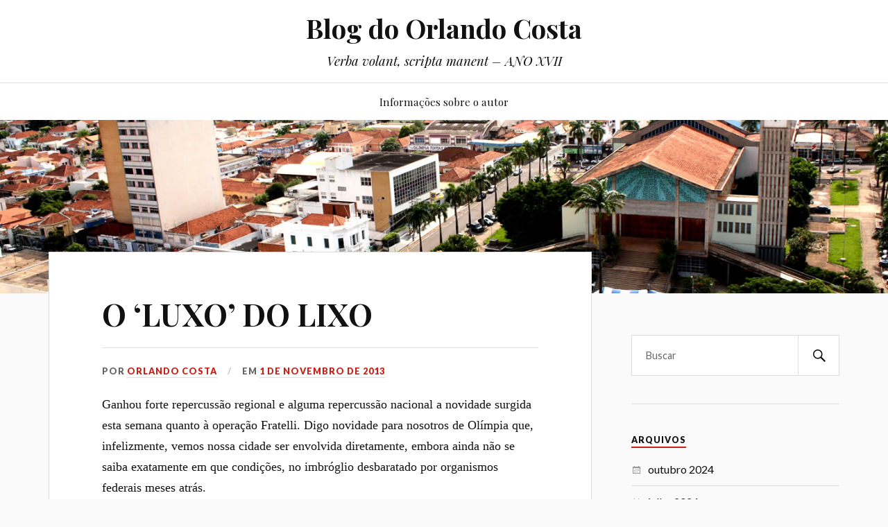

--- FILE ---
content_type: text/html; charset=UTF-8
request_url: http://www.orlandocosta.com.br/2013/11/01/o-luxo-do-lixo/
body_size: 11340
content:
<!DOCTYPE html>

<html class="no-js" lang="pt-BR" xmlns:fb="https://www.facebook.com/2008/fbml" xmlns:addthis="https://www.addthis.com/help/api-spec" >

	<head profile="http://gmpg.org/xfn/11">
		
		<meta http-equiv="Content-Type" content="text/html; charset=UTF-8" />
		<meta name="viewport" content="width=device-width, initial-scale=1.0, maximum-scale=1.0, user-scalable=no" >
		 
		<title>O &#8216;LUXO&#8217; DO LIXO &#8211; Blog do Orlando Costa</title>
<meta name='robots' content='max-image-preview:large' />
<script>document.documentElement.className = document.documentElement.className.replace("no-js","js");</script>
<link rel='dns-prefetch' href='//www.orlandocosta.com.br' />
<link rel='dns-prefetch' href='//fonts.googleapis.com' />
<link rel="alternate" type="application/rss+xml" title="Feed para Blog do Orlando Costa &raquo;" href="http://www.orlandocosta.com.br/feed/" />
<link rel="alternate" type="application/rss+xml" title="Feed de comentários para Blog do Orlando Costa &raquo;" href="http://www.orlandocosta.com.br/comments/feed/" />
<script type="text/javascript">
window._wpemojiSettings = {"baseUrl":"https:\/\/s.w.org\/images\/core\/emoji\/14.0.0\/72x72\/","ext":".png","svgUrl":"https:\/\/s.w.org\/images\/core\/emoji\/14.0.0\/svg\/","svgExt":".svg","source":{"concatemoji":"http:\/\/www.orlandocosta.com.br\/wp-includes\/js\/wp-emoji-release.min.js?ver=6.2.8"}};
/*! This file is auto-generated */
!function(e,a,t){var n,r,o,i=a.createElement("canvas"),p=i.getContext&&i.getContext("2d");function s(e,t){p.clearRect(0,0,i.width,i.height),p.fillText(e,0,0);e=i.toDataURL();return p.clearRect(0,0,i.width,i.height),p.fillText(t,0,0),e===i.toDataURL()}function c(e){var t=a.createElement("script");t.src=e,t.defer=t.type="text/javascript",a.getElementsByTagName("head")[0].appendChild(t)}for(o=Array("flag","emoji"),t.supports={everything:!0,everythingExceptFlag:!0},r=0;r<o.length;r++)t.supports[o[r]]=function(e){if(p&&p.fillText)switch(p.textBaseline="top",p.font="600 32px Arial",e){case"flag":return s("\ud83c\udff3\ufe0f\u200d\u26a7\ufe0f","\ud83c\udff3\ufe0f\u200b\u26a7\ufe0f")?!1:!s("\ud83c\uddfa\ud83c\uddf3","\ud83c\uddfa\u200b\ud83c\uddf3")&&!s("\ud83c\udff4\udb40\udc67\udb40\udc62\udb40\udc65\udb40\udc6e\udb40\udc67\udb40\udc7f","\ud83c\udff4\u200b\udb40\udc67\u200b\udb40\udc62\u200b\udb40\udc65\u200b\udb40\udc6e\u200b\udb40\udc67\u200b\udb40\udc7f");case"emoji":return!s("\ud83e\udef1\ud83c\udffb\u200d\ud83e\udef2\ud83c\udfff","\ud83e\udef1\ud83c\udffb\u200b\ud83e\udef2\ud83c\udfff")}return!1}(o[r]),t.supports.everything=t.supports.everything&&t.supports[o[r]],"flag"!==o[r]&&(t.supports.everythingExceptFlag=t.supports.everythingExceptFlag&&t.supports[o[r]]);t.supports.everythingExceptFlag=t.supports.everythingExceptFlag&&!t.supports.flag,t.DOMReady=!1,t.readyCallback=function(){t.DOMReady=!0},t.supports.everything||(n=function(){t.readyCallback()},a.addEventListener?(a.addEventListener("DOMContentLoaded",n,!1),e.addEventListener("load",n,!1)):(e.attachEvent("onload",n),a.attachEvent("onreadystatechange",function(){"complete"===a.readyState&&t.readyCallback()})),(e=t.source||{}).concatemoji?c(e.concatemoji):e.wpemoji&&e.twemoji&&(c(e.twemoji),c(e.wpemoji)))}(window,document,window._wpemojiSettings);
</script>
<style type="text/css">
img.wp-smiley,
img.emoji {
	display: inline !important;
	border: none !important;
	box-shadow: none !important;
	height: 1em !important;
	width: 1em !important;
	margin: 0 0.07em !important;
	vertical-align: -0.1em !important;
	background: none !important;
	padding: 0 !important;
}
</style>
	<link rel='stylesheet' id='wp-block-library-css' href='http://www.orlandocosta.com.br/wp-includes/css/dist/block-library/style.min.css?ver=6.2.8' type='text/css' media='all' />
<link rel='stylesheet' id='classic-theme-styles-css' href='http://www.orlandocosta.com.br/wp-includes/css/classic-themes.min.css?ver=6.2.8' type='text/css' media='all' />
<style id='global-styles-inline-css' type='text/css'>
body{--wp--preset--color--black: #000000;--wp--preset--color--cyan-bluish-gray: #abb8c3;--wp--preset--color--white: #ffffff;--wp--preset--color--pale-pink: #f78da7;--wp--preset--color--vivid-red: #cf2e2e;--wp--preset--color--luminous-vivid-orange: #ff6900;--wp--preset--color--luminous-vivid-amber: #fcb900;--wp--preset--color--light-green-cyan: #7bdcb5;--wp--preset--color--vivid-green-cyan: #00d084;--wp--preset--color--pale-cyan-blue: #8ed1fc;--wp--preset--color--vivid-cyan-blue: #0693e3;--wp--preset--color--vivid-purple: #9b51e0;--wp--preset--gradient--vivid-cyan-blue-to-vivid-purple: linear-gradient(135deg,rgba(6,147,227,1) 0%,rgb(155,81,224) 100%);--wp--preset--gradient--light-green-cyan-to-vivid-green-cyan: linear-gradient(135deg,rgb(122,220,180) 0%,rgb(0,208,130) 100%);--wp--preset--gradient--luminous-vivid-amber-to-luminous-vivid-orange: linear-gradient(135deg,rgba(252,185,0,1) 0%,rgba(255,105,0,1) 100%);--wp--preset--gradient--luminous-vivid-orange-to-vivid-red: linear-gradient(135deg,rgba(255,105,0,1) 0%,rgb(207,46,46) 100%);--wp--preset--gradient--very-light-gray-to-cyan-bluish-gray: linear-gradient(135deg,rgb(238,238,238) 0%,rgb(169,184,195) 100%);--wp--preset--gradient--cool-to-warm-spectrum: linear-gradient(135deg,rgb(74,234,220) 0%,rgb(151,120,209) 20%,rgb(207,42,186) 40%,rgb(238,44,130) 60%,rgb(251,105,98) 80%,rgb(254,248,76) 100%);--wp--preset--gradient--blush-light-purple: linear-gradient(135deg,rgb(255,206,236) 0%,rgb(152,150,240) 100%);--wp--preset--gradient--blush-bordeaux: linear-gradient(135deg,rgb(254,205,165) 0%,rgb(254,45,45) 50%,rgb(107,0,62) 100%);--wp--preset--gradient--luminous-dusk: linear-gradient(135deg,rgb(255,203,112) 0%,rgb(199,81,192) 50%,rgb(65,88,208) 100%);--wp--preset--gradient--pale-ocean: linear-gradient(135deg,rgb(255,245,203) 0%,rgb(182,227,212) 50%,rgb(51,167,181) 100%);--wp--preset--gradient--electric-grass: linear-gradient(135deg,rgb(202,248,128) 0%,rgb(113,206,126) 100%);--wp--preset--gradient--midnight: linear-gradient(135deg,rgb(2,3,129) 0%,rgb(40,116,252) 100%);--wp--preset--duotone--dark-grayscale: url('#wp-duotone-dark-grayscale');--wp--preset--duotone--grayscale: url('#wp-duotone-grayscale');--wp--preset--duotone--purple-yellow: url('#wp-duotone-purple-yellow');--wp--preset--duotone--blue-red: url('#wp-duotone-blue-red');--wp--preset--duotone--midnight: url('#wp-duotone-midnight');--wp--preset--duotone--magenta-yellow: url('#wp-duotone-magenta-yellow');--wp--preset--duotone--purple-green: url('#wp-duotone-purple-green');--wp--preset--duotone--blue-orange: url('#wp-duotone-blue-orange');--wp--preset--font-size--small: 13px;--wp--preset--font-size--medium: 20px;--wp--preset--font-size--large: 36px;--wp--preset--font-size--x-large: 42px;--wp--preset--spacing--20: 0.44rem;--wp--preset--spacing--30: 0.67rem;--wp--preset--spacing--40: 1rem;--wp--preset--spacing--50: 1.5rem;--wp--preset--spacing--60: 2.25rem;--wp--preset--spacing--70: 3.38rem;--wp--preset--spacing--80: 5.06rem;--wp--preset--shadow--natural: 6px 6px 9px rgba(0, 0, 0, 0.2);--wp--preset--shadow--deep: 12px 12px 50px rgba(0, 0, 0, 0.4);--wp--preset--shadow--sharp: 6px 6px 0px rgba(0, 0, 0, 0.2);--wp--preset--shadow--outlined: 6px 6px 0px -3px rgba(255, 255, 255, 1), 6px 6px rgba(0, 0, 0, 1);--wp--preset--shadow--crisp: 6px 6px 0px rgba(0, 0, 0, 1);}:where(.is-layout-flex){gap: 0.5em;}body .is-layout-flow > .alignleft{float: left;margin-inline-start: 0;margin-inline-end: 2em;}body .is-layout-flow > .alignright{float: right;margin-inline-start: 2em;margin-inline-end: 0;}body .is-layout-flow > .aligncenter{margin-left: auto !important;margin-right: auto !important;}body .is-layout-constrained > .alignleft{float: left;margin-inline-start: 0;margin-inline-end: 2em;}body .is-layout-constrained > .alignright{float: right;margin-inline-start: 2em;margin-inline-end: 0;}body .is-layout-constrained > .aligncenter{margin-left: auto !important;margin-right: auto !important;}body .is-layout-constrained > :where(:not(.alignleft):not(.alignright):not(.alignfull)){max-width: var(--wp--style--global--content-size);margin-left: auto !important;margin-right: auto !important;}body .is-layout-constrained > .alignwide{max-width: var(--wp--style--global--wide-size);}body .is-layout-flex{display: flex;}body .is-layout-flex{flex-wrap: wrap;align-items: center;}body .is-layout-flex > *{margin: 0;}:where(.wp-block-columns.is-layout-flex){gap: 2em;}.has-black-color{color: var(--wp--preset--color--black) !important;}.has-cyan-bluish-gray-color{color: var(--wp--preset--color--cyan-bluish-gray) !important;}.has-white-color{color: var(--wp--preset--color--white) !important;}.has-pale-pink-color{color: var(--wp--preset--color--pale-pink) !important;}.has-vivid-red-color{color: var(--wp--preset--color--vivid-red) !important;}.has-luminous-vivid-orange-color{color: var(--wp--preset--color--luminous-vivid-orange) !important;}.has-luminous-vivid-amber-color{color: var(--wp--preset--color--luminous-vivid-amber) !important;}.has-light-green-cyan-color{color: var(--wp--preset--color--light-green-cyan) !important;}.has-vivid-green-cyan-color{color: var(--wp--preset--color--vivid-green-cyan) !important;}.has-pale-cyan-blue-color{color: var(--wp--preset--color--pale-cyan-blue) !important;}.has-vivid-cyan-blue-color{color: var(--wp--preset--color--vivid-cyan-blue) !important;}.has-vivid-purple-color{color: var(--wp--preset--color--vivid-purple) !important;}.has-black-background-color{background-color: var(--wp--preset--color--black) !important;}.has-cyan-bluish-gray-background-color{background-color: var(--wp--preset--color--cyan-bluish-gray) !important;}.has-white-background-color{background-color: var(--wp--preset--color--white) !important;}.has-pale-pink-background-color{background-color: var(--wp--preset--color--pale-pink) !important;}.has-vivid-red-background-color{background-color: var(--wp--preset--color--vivid-red) !important;}.has-luminous-vivid-orange-background-color{background-color: var(--wp--preset--color--luminous-vivid-orange) !important;}.has-luminous-vivid-amber-background-color{background-color: var(--wp--preset--color--luminous-vivid-amber) !important;}.has-light-green-cyan-background-color{background-color: var(--wp--preset--color--light-green-cyan) !important;}.has-vivid-green-cyan-background-color{background-color: var(--wp--preset--color--vivid-green-cyan) !important;}.has-pale-cyan-blue-background-color{background-color: var(--wp--preset--color--pale-cyan-blue) !important;}.has-vivid-cyan-blue-background-color{background-color: var(--wp--preset--color--vivid-cyan-blue) !important;}.has-vivid-purple-background-color{background-color: var(--wp--preset--color--vivid-purple) !important;}.has-black-border-color{border-color: var(--wp--preset--color--black) !important;}.has-cyan-bluish-gray-border-color{border-color: var(--wp--preset--color--cyan-bluish-gray) !important;}.has-white-border-color{border-color: var(--wp--preset--color--white) !important;}.has-pale-pink-border-color{border-color: var(--wp--preset--color--pale-pink) !important;}.has-vivid-red-border-color{border-color: var(--wp--preset--color--vivid-red) !important;}.has-luminous-vivid-orange-border-color{border-color: var(--wp--preset--color--luminous-vivid-orange) !important;}.has-luminous-vivid-amber-border-color{border-color: var(--wp--preset--color--luminous-vivid-amber) !important;}.has-light-green-cyan-border-color{border-color: var(--wp--preset--color--light-green-cyan) !important;}.has-vivid-green-cyan-border-color{border-color: var(--wp--preset--color--vivid-green-cyan) !important;}.has-pale-cyan-blue-border-color{border-color: var(--wp--preset--color--pale-cyan-blue) !important;}.has-vivid-cyan-blue-border-color{border-color: var(--wp--preset--color--vivid-cyan-blue) !important;}.has-vivid-purple-border-color{border-color: var(--wp--preset--color--vivid-purple) !important;}.has-vivid-cyan-blue-to-vivid-purple-gradient-background{background: var(--wp--preset--gradient--vivid-cyan-blue-to-vivid-purple) !important;}.has-light-green-cyan-to-vivid-green-cyan-gradient-background{background: var(--wp--preset--gradient--light-green-cyan-to-vivid-green-cyan) !important;}.has-luminous-vivid-amber-to-luminous-vivid-orange-gradient-background{background: var(--wp--preset--gradient--luminous-vivid-amber-to-luminous-vivid-orange) !important;}.has-luminous-vivid-orange-to-vivid-red-gradient-background{background: var(--wp--preset--gradient--luminous-vivid-orange-to-vivid-red) !important;}.has-very-light-gray-to-cyan-bluish-gray-gradient-background{background: var(--wp--preset--gradient--very-light-gray-to-cyan-bluish-gray) !important;}.has-cool-to-warm-spectrum-gradient-background{background: var(--wp--preset--gradient--cool-to-warm-spectrum) !important;}.has-blush-light-purple-gradient-background{background: var(--wp--preset--gradient--blush-light-purple) !important;}.has-blush-bordeaux-gradient-background{background: var(--wp--preset--gradient--blush-bordeaux) !important;}.has-luminous-dusk-gradient-background{background: var(--wp--preset--gradient--luminous-dusk) !important;}.has-pale-ocean-gradient-background{background: var(--wp--preset--gradient--pale-ocean) !important;}.has-electric-grass-gradient-background{background: var(--wp--preset--gradient--electric-grass) !important;}.has-midnight-gradient-background{background: var(--wp--preset--gradient--midnight) !important;}.has-small-font-size{font-size: var(--wp--preset--font-size--small) !important;}.has-medium-font-size{font-size: var(--wp--preset--font-size--medium) !important;}.has-large-font-size{font-size: var(--wp--preset--font-size--large) !important;}.has-x-large-font-size{font-size: var(--wp--preset--font-size--x-large) !important;}
.wp-block-navigation a:where(:not(.wp-element-button)){color: inherit;}
:where(.wp-block-columns.is-layout-flex){gap: 2em;}
.wp-block-pullquote{font-size: 1.5em;line-height: 1.6;}
</style>
<link rel='stylesheet' id='lovecraft_googleFonts-css' href='//fonts.googleapis.com/css?family=Lato%3A400%2C700%2C900%7CPlayfair+Display%3A400%2C700%2C400italic&#038;ver=6.2.8' type='text/css' media='all' />
<link rel='stylesheet' id='lovecraft_genericons-css' href='http://www.orlandocosta.com.br/wp-content/themes/lovecraft/genericons/genericons.css?ver=6.2.8' type='text/css' media='all' />
<link rel='stylesheet' id='lovecraft_style-css' href='http://www.orlandocosta.com.br/wp-content/themes/lovecraft/style.css?ver=6.2.8' type='text/css' media='all' />
<link rel='stylesheet' id='addthis_all_pages-css' href='http://www.orlandocosta.com.br/wp-content/plugins/addthis/frontend/build/addthis_wordpress_public.min.css?ver=6.2.8' type='text/css' media='all' />
<script type='text/javascript' src='http://www.orlandocosta.com.br/wp-includes/js/jquery/jquery.min.js?ver=3.6.4' id='jquery-core-js'></script>
<script type='text/javascript' src='http://www.orlandocosta.com.br/wp-includes/js/jquery/jquery-migrate.min.js?ver=3.4.0' id='jquery-migrate-js'></script>
<link rel="https://api.w.org/" href="http://www.orlandocosta.com.br/wp-json/" /><link rel="alternate" type="application/json" href="http://www.orlandocosta.com.br/wp-json/wp/v2/posts/9461" /><link rel="EditURI" type="application/rsd+xml" title="RSD" href="http://www.orlandocosta.com.br/xmlrpc.php?rsd" />
<link rel="wlwmanifest" type="application/wlwmanifest+xml" href="http://www.orlandocosta.com.br/wp-includes/wlwmanifest.xml" />
<meta name="generator" content="WordPress 6.2.8" />
<link rel="canonical" href="http://www.orlandocosta.com.br/2013/11/01/o-luxo-do-lixo/" />
<link rel='shortlink' href='http://www.orlandocosta.com.br/?p=9461' />
<link rel="alternate" type="application/json+oembed" href="http://www.orlandocosta.com.br/wp-json/oembed/1.0/embed?url=http%3A%2F%2Fwww.orlandocosta.com.br%2F2013%2F11%2F01%2Fo-luxo-do-lixo%2F" />
<link rel="alternate" type="text/xml+oembed" href="http://www.orlandocosta.com.br/wp-json/oembed/1.0/embed?url=http%3A%2F%2Fwww.orlandocosta.com.br%2F2013%2F11%2F01%2Fo-luxo-do-lixo%2F&#038;format=xml" />

		<!-- GA Google Analytics @ https://m0n.co/ga -->
		<script>
			(function(i,s,o,g,r,a,m){i['GoogleAnalyticsObject']=r;i[r]=i[r]||function(){
			(i[r].q=i[r].q||[]).push(arguments)},i[r].l=1*new Date();a=s.createElement(o),
			m=s.getElementsByTagName(o)[0];a.async=1;a.src=g;m.parentNode.insertBefore(a,m)
			})(window,document,'script','https://www.google-analytics.com/analytics.js','ga');
			ga('create', 'UA-89530679-1', 'auto');
			ga('send', 'pageview');
		</script>

	      
	      <!-- Customizer CSS --> 
	      
	      <style type="text/css">
	           	           
	           	           
	           	           	           	           
	           	           	           	           	           	           
	           	           	           	           	           	           	           
	           	           	           	           	           
	           	           	           	           	           	           	           	           
	           				
			   	           
	           	           	           	           	           	           	           	           	           	           	           	           	           	           	           	           
	           	           
	           	           	           	           	           
				
				
	      </style> 
	      
	      <!--/Customizer CSS-->
	      
      <script data-cfasync="false" type="text/javascript">if (window.addthis_product === undefined) { window.addthis_product = "wpp"; } if (window.wp_product_version === undefined) { window.wp_product_version = "wpp-6.2.7"; } if (window.addthis_share === undefined) { window.addthis_share = {}; } if (window.addthis_config === undefined) { window.addthis_config = {"data_track_clickback":true,"ignore_server_config":true,"ui_language":"pt","ui_atversion":300}; } if (window.addthis_layers === undefined) { window.addthis_layers = {}; } if (window.addthis_layers_tools === undefined) { window.addthis_layers_tools = [{"sharetoolbox":{"numPreferredServices":5,"counts":"one","size":"16px","style":"fixed","shareCountThreshold":0,"elements":".addthis_inline_share_toolbox_above,.at-above-post-homepage,.at-above-post-arch-page,.at-above-post-cat-page,.at-above-post,.at-above-post-page"}},{"sharetoolbox":{"numPreferredServices":5,"counts":"one","size":"32px","style":"fixed","shareCountThreshold":0,"elements":".addthis_inline_share_toolbox_below,.at-below-post-homepage,.at-below-post-arch-page,.at-below-post-cat-page,.at-below-post,.at-below-post-page"}},{"share":{"counts":"none","numPreferredServices":5,"mobile":false,"position":"left","theme":"transparent"}},{"sharedock":{"counts":"one","numPreferredServices":4,"mobileButtonSize":"large","position":"bottom","theme":"transparent"}}]; } else { window.addthis_layers_tools.push({"sharetoolbox":{"numPreferredServices":5,"counts":"one","size":"16px","style":"fixed","shareCountThreshold":0,"elements":".addthis_inline_share_toolbox_above,.at-above-post-homepage,.at-above-post-arch-page,.at-above-post-cat-page,.at-above-post,.at-above-post-page"}}); window.addthis_layers_tools.push({"sharetoolbox":{"numPreferredServices":5,"counts":"one","size":"32px","style":"fixed","shareCountThreshold":0,"elements":".addthis_inline_share_toolbox_below,.at-below-post-homepage,.at-below-post-arch-page,.at-below-post-cat-page,.at-below-post,.at-below-post-page"}}); window.addthis_layers_tools.push({"share":{"counts":"none","numPreferredServices":5,"mobile":false,"position":"left","theme":"transparent"}}); window.addthis_layers_tools.push({"sharedock":{"counts":"one","numPreferredServices":4,"mobileButtonSize":"large","position":"bottom","theme":"transparent"}});  } if (window.addthis_plugin_info === undefined) { window.addthis_plugin_info = {"info_status":"enabled","cms_name":"WordPress","plugin_name":"Share Buttons by AddThis","plugin_version":"6.2.7","plugin_mode":"WordPress","anonymous_profile_id":"wp-7d0afe4b48c54e1fa5ba5993541c5b30","page_info":{"template":"posts","post_type":""},"sharing_enabled_on_post_via_metabox":false}; } 
                    (function() {
                      var first_load_interval_id = setInterval(function () {
                        if (typeof window.addthis !== 'undefined') {
                          window.clearInterval(first_load_interval_id);
                          if (typeof window.addthis_layers !== 'undefined' && Object.getOwnPropertyNames(window.addthis_layers).length > 0) {
                            window.addthis.layers(window.addthis_layers);
                          }
                          if (Array.isArray(window.addthis_layers_tools)) {
                            for (i = 0; i < window.addthis_layers_tools.length; i++) {
                              window.addthis.layers(window.addthis_layers_tools[i]);
                            }
                          }
                        }
                     },1000)
                    }());
                </script> <script data-cfasync="false" type="text/javascript" src="https://s7.addthis.com/js/300/addthis_widget.js#pubid=wp-7d0afe4b48c54e1fa5ba5993541c5b30" async="async"></script>		
		
<!-- Google tag (gtag.js) -->
<script async src="https://www.googletagmanager.com/gtag/js?id=G-DECMH8NNFF"></script>
<script>
  window.dataLayer = window.dataLayer || [];
  function gtag(){dataLayer.push(arguments);}
  gtag('js', new Date());

  gtag('config', 'G-DECMH8NNFF');
</script>

	
	</head>
	
	<body class="post-template-default single single-post postid-9461 single-format-standard">
		
		<div class="header-wrapper">
		
			<div class="header section bg-white small-padding">
			
				<div class="section-inner">
					
									
						<h2 class="blog-title">
							<a href="http://www.orlandocosta.com.br" title="Blog do Orlando Costa &mdash; Verba volant, scripta manent - ANO XVII" rel="home">Blog do Orlando Costa</a>
						</h2>
						
												
							<h4 class="blog-tagline">
								Verba volant, scripta manent &#8211; ANO XVII							</h4>
							
												
													
					<div class="clear"></div>
				
				</div> <!-- /section-inner -->
						
			</div> <!-- /header -->
			
			<div class="toggles">
						
				<div class="nav-toggle toggle">
					
					<div class="bar"></div>
					<div class="bar"></div>
					<div class="bar"></div>
					
				</div>
				
				<div class="search-toggle toggle">
					
					<div class="genericon genericon-search"></div>
					
				</div>
				
				<div class="clear"></div>
				
			</div> <!-- /toggles -->
		
		</div> <!-- /header-wrapper -->
		
		<div class="navigation bg-white no-padding">
			
			<div class="section-inner">
				
				<ul class="mobile-menu">
				
					<li class="page_item page-item-2"><a href="http://www.orlandocosta.com.br/sobre/">Informações sobre o autor</a></li>
					
				</ul>
				
				<div class="mobile-search">
				
					<form method="get" class="search-form" id="search-form" action="http://www.orlandocosta.com.br/">
	<input type="search" class="search-field" placeholder="Buscar" name="s" id="s" /> 
	<button type="submit" class="search-button"><div class="genericon genericon-search"></button>
</form>				
				</div>
				
				<ul class="main-menu">
				
					<li class="page_item page-item-2"><a href="http://www.orlandocosta.com.br/sobre/">Informações sobre o autor</a></li>
					
				</ul>
				
				<div class="clear"></div>
				
			</div> <!-- /section-inner -->
			
		</div> <!-- /navigation -->
		
				
			<div class="header-image bg-image" style="background-image: url(http://www.orlandocosta.com.br/wp-content/themes/lovecraft/images/header.jpg)">
				
				<img src="http://www.orlandocosta.com.br/wp-content/themes/lovecraft/images/header.jpg">				
			</div>
		
		
<div class="wrapper section">
	
	<div class="section-inner">

		<div class="content">
													        
							
				<div id="post-9461" class="single post-9461 post type-post status-publish format-standard hentry">
							
					<div class="post-inner">
				
						<div class="post-header">
							
						    <h1 class="post-title"><a href="http://www.orlandocosta.com.br/2013/11/01/o-luxo-do-lixo/" title="O &#8216;LUXO&#8217; DO LIXO">O &#8216;LUXO&#8217; DO LIXO</a></h1>
						    
						    <div class="post-meta">
			    
							    <p class="post-author"><span>Por </span><a href="http://www.orlandocosta.com.br/author/orlandocosta/" title="Posts de Orlando Costa" rel="author">Orlando Costa</a></p>
								<p class="post-date"><span>Em </span><a href="http://www.orlandocosta.com.br/2013/11/01/o-luxo-do-lixo/">1 de novembro de 2013</a></p>
																							    
						    </div>
						    	    
						</div> <!-- /post-header -->
						
								
							<div class="post-content">
							
								<div class="at-above-post addthis_tool" data-url="http://www.orlandocosta.com.br/2013/11/01/o-luxo-do-lixo/"></div><p class="MsoNoSpacing">Ganhou forte repercussão regional e alguma repercussão nacional a novidade surgida esta semana quanto à operação Fratelli. Digo novidade para nosotros de Olímpia que, infelizmente, vemos nossa cidade ser envolvida diretamente, embora ainda não se saiba exatamente em que condições, no imbróglio desbaratado por organismos federais meses atrás.</p>
<p class="MsoNoSpacing">O prefeito Geninho (DEM) continua jurando de pés juntos que nada tem a ver com isso, conforme disse ao Diário da Região, edição de hoje. <span>Em terceiro lugar em valores na lista que têm à frente talvez o deputado Itamar Borges (PMDB) e o DER, os pagamentos aparecem identificados como &#8220;Olímpia/lixo&#8221;, e somam, segundo o jornal, R$ 239 mil &#8211; no levantamento do Planeta News este valor é R$ 20 mil menor (leia abaixo).</span></p>
<p class="MsoNoSpacing"><span>O alcaide diz que não faz ideia do que são as menções a Olímpia encontradas na planilha de Olívio, que é responsável pela coleta de lixo na cidade por intermédio da empresa MultAmbiental, num contrato de cerca de R$ 2,5 milhões mensais iniciais. Hoje este contrato está, no mínimo, três vezes maior.</span></p>
<p class="MsoNoSpacing">Na edição de hoje do jornal Planeta News vêm publicados todos os detalhes deste assunto. Leia abaixo:</p>
<p class="MsoNoSpacing">
<p class="MsoNoSpacing">&#8220;A terceirização do lixo em Olímpia pode ter rendido pelo menos R$ 219 mil em propina. O município é citado oito vezes na planilha apreendida em computador da empresa dos irmãos Scamatti. Ela mostra possíveis pagamentos mensais, com valores, em média, de R$ 25 mil. Ao lado dos valores não constam nomes de quem recebeu, mas só os nomes de quem entregou o dinheiro, ou de que “caixa” ele saiu. Em 2011 foram R$ 113 mil e, em 2012, R$ 106.</p>
<p class="MsoNoSpacing">
<p class="MsoNoSpacing">Num dos repasses, de julho de 2011, consta o seguinte: “20 Ref. Rec. 17/05 – 20 6868,94”, levando a crer tratar-se de um valor correspondente a 10% do recebido pela empresa que, considerando vírgula mal colocada, seriam R$ 206.868,94. A reportagem do Planeta News pesquisou na “Página da Transparência”, na internet, e lá consta um pagamento naquele mês, à MultiAmbiental, no valor de R$ 251.759,26. Considerando os descontos de praxe, o montante poderia perfeitamente resultar naquele registrado na planilha.</p>
<p class="MsoNoSpacing">
<p class="MsoNoSpacing">Em 2011 foram cinco repasses, totalizando R$ 113 mil. Foram R$ 30 mil em fevereiro, cujos pagamentos teriam sido feitos por Olívio e Edson Scamatti, nesta ordem, conforme os nomes anotados à frente dos valores. “Edson” voltou a repassar, desta vez R$ 21 mil, em março. Em maio, o dinheiro veio de “Olivinho” &#8211; R$ 19 mil -, presume-se, filho de Olívio.</p>
<p class="MsoNoSpacing">Já em junho foram repassados R$ 23 mil, tendo à frente do valor, o nome “Marcelo”. Os valores e detalhes do repasse de julho estão descritos acima. Em 2012 foram R$ 22 mil em junho, tendo à frente do valor a observação “repor 12 cofre”.  Em fevereiro, o repasse foi de R$ 42 mil, feito por “Paulo MultiAmbiental”, provavelmente o gerente da empresa em Olímpia, que também se chama Paulo. Em abril foram feitos dois pagamentos de R$ 7 mil e R$ 35 mil, ambos por “Nenê”.</p>
<p class="MsoNoSpacing">Estes valores constam de planilha financeira encontrada em pendrive apreendido durante a operação Fratelli em poder do empresário Olívio Scamatti, preso sob acusação de chefiar a chamada Máfia do Asfalto. Ela indica possível pagamento de propina a deputados estaduais e federais, além de agentes e órgãos públicos, que chegaria a R$ 12,2 milhões.</p>
<p class="MsoNoSpacing">Os documentos revelam o que seria controle da contabilidade paralela do empresário apontado pelo Gaeco, Ministério Público Federal e Polícia Federal como responsável por fraudes em licitação para recapeamento asfáltico em pelo menos 62 cidades da região Noroeste do Estado.</p>
<p class="MsoNoSpacing">Os dados revelam pagamentos de “caixinha” que variam de R$ 1 mil até quantias vultosas de R$ 100 mil a nomes identificados como “Itamar”, “Vaccarezza”, “Dado”, “Devanir”, “Vinholi”, “Alex/SJRP”, “Meidão”, “Jabis”, “Gilmaci”, “Doniseti Braga”, “Aldo Ribeiro”, “Mentor”, “Zé Francisco/Tanabi” e “Tatto.”</p>
<p class="MsoNoSpacing">Além de nomes de possíveis autoridades e políticos, a planilha encontrada em poder de Olívio Scamatti possui farta citação de pagamentos em cidades, como é o caso de Olímpia. Cardoso, Guaraci, Ilha Solteira, Mirassol, Monte Aprazível, Pirangi, Planalto, Santa Fé do Sul, Santa Adélia, Uchoa e Valentim Gentil também estão na lista. Consta ainda pelo menos 12 citações a quantias destinadas ao Departamento de Estradas de Rodagem (DER) e a engenheiros do órgão em Rio Preto, Barretos e Presidente Prudente, entre outros, como “ETA Barretos”, Petrobras e Brasília.</p>
<p class="MsoNoSpacing">O esquema era investigado desde 2008 pelo Gaeco de Rio Preto e ganhou o reforço da PF e do MPF de Jales em 2012. Além da planilha apreendida com Olívio Scamatti, já está em poder da Procuradoria Geral de Justiça em São Paulo outro balanço financeiro, este encontrado com o contador do grupo, Ilso Donizeti Dominical, que também relaciona nomes de deputados e autoridades com valores em reais que somam R$ 3,04 milhões.</p>
<p class="MsoNoSpacing">Entre os pagamentos, está aquele revelado pelo jornal Diário da Região, de São José do Rio Preto, ao prefeito de Catanduva, ex-deputado estadual Geraldo Vinholi (PSDB), que teria recebido R$ 20 mil do grupo. O nome de Vinholi volta a aparecer no material pertencente a Olívio. O tucano repudia e nega a suspeita que recai sobre ele, assim como os outros possíveis envolvidos.</p>
<p class="MsoNoSpacing"><strong>HUMBERTO TONANNI</strong><br />
Segundo nota inserida na coluna política de Alexandre Gama, no Diário da Região, edição de ontem, 31, “o Tribunal regional Federal-TRF da 3ª Região, manteve decisão da Justiça Federal de Jales que recebeu denúncia por fraude em licitações e formação de quadrilha contra Humberto Tonanni Neto, lobista da Demop”. (Com Planeta News e <a href="http://www.diarioweb.com.br/">www.diarioweb.com.br</a>)</p>
<p class="MsoNoSpacing">
<p class="MsoNoSpacing"><strong>Até.</strong></p>
<!-- AddThis Advanced Settings above via filter on the_content --><!-- AddThis Advanced Settings below via filter on the_content --><!-- AddThis Advanced Settings generic via filter on the_content --><!-- AddThis Share Buttons above via filter on the_content --><!-- AddThis Share Buttons below via filter on the_content --><div class="at-below-post addthis_tool" data-url="http://www.orlandocosta.com.br/2013/11/01/o-luxo-do-lixo/"></div><!-- AddThis Share Buttons generic via filter on the_content -->								
															
							</div>
							
							<div class="clear"></div>
						
												
											
					</div> <!-- /post-inner -->
					
										
					<div class="post-navigation">
						
						<div class="post-navigation-inner">
					
														
								<div class="post-nav-prev">
									<p>Anterior</p>
									<h4>
										<a href="http://www.orlandocosta.com.br/2013/10/30/geninho-e-o-terremoto-da-estancia-turistica/" title="Anterior: GENINHO E O &#8216;TERREMOTO&#8217; CHAMADO ESTÂNCIA TURÍSTICA">
											GENINHO E O &#8216;TERREMOTO&#8217; CHAMADO ESTÂNCIA TURÍSTICA										</a>
									</h4>
								</div>
														
															
								<div class="post-nav-next">					
									<p>Próximo</p>
									<h4>
										<a title="Próximo: &#8216;SÓ SEI QUE NADA SEI&#8217;- A QUASE-REFERÊNCIA SOCRÁTICA DE GENINHO" href="http://www.orlandocosta.com.br/2013/11/05/so-sei-que-nada-sei-a-quase-referencia-socratica-de-geninho/">
											&#8216;SÓ SEI QUE NADA SEI&#8217;- A QUASE-REFERÊNCIA SOCRÁTICA DE GENINHO										</a>
									</h4>
								</div>
						
														
							<div class="clear"></div>
						
						</div> <!-- /post-navigation-inner -->
					
					</div> <!-- /post-navigation -->
										
					


	<div class="comments-container">
	
		<div class="comments-inner">

			<p class="no-comments">Comentários fechados.</p>
		
		</div>
		
	</div>
	

				
				</div> <!-- /post -->
											                        
		   	    
		
		</div> <!-- /content -->
		
		<div class="sidebar">

	<div class="widget widget_search"><div class="widget-content"><form method="get" class="search-form" id="search-form" action="http://www.orlandocosta.com.br/">
	<input type="search" class="search-field" placeholder="Buscar" name="s" id="s" /> 
	<button type="submit" class="search-button"><div class="genericon genericon-search"></button>
</form></div><div class="clear"></div></div><div class="widget widget_archive"><div class="widget-content"><h3 class="widget-title">Arquivos</h3>
			<ul>
					<li><a href='http://www.orlandocosta.com.br/2024/10/'>outubro 2024</a></li>
	<li><a href='http://www.orlandocosta.com.br/2024/07/'>julho 2024</a></li>
	<li><a href='http://www.orlandocosta.com.br/2024/06/'>junho 2024</a></li>
	<li><a href='http://www.orlandocosta.com.br/2024/04/'>abril 2024</a></li>
	<li><a href='http://www.orlandocosta.com.br/2024/03/'>março 2024</a></li>
	<li><a href='http://www.orlandocosta.com.br/2024/02/'>fevereiro 2024</a></li>
	<li><a href='http://www.orlandocosta.com.br/2024/01/'>janeiro 2024</a></li>
	<li><a href='http://www.orlandocosta.com.br/2023/11/'>novembro 2023</a></li>
	<li><a href='http://www.orlandocosta.com.br/2023/10/'>outubro 2023</a></li>
	<li><a href='http://www.orlandocosta.com.br/2023/07/'>julho 2023</a></li>
	<li><a href='http://www.orlandocosta.com.br/2023/04/'>abril 2023</a></li>
	<li><a href='http://www.orlandocosta.com.br/2023/03/'>março 2023</a></li>
	<li><a href='http://www.orlandocosta.com.br/2023/02/'>fevereiro 2023</a></li>
	<li><a href='http://www.orlandocosta.com.br/2023/01/'>janeiro 2023</a></li>
	<li><a href='http://www.orlandocosta.com.br/2022/12/'>dezembro 2022</a></li>
	<li><a href='http://www.orlandocosta.com.br/2022/11/'>novembro 2022</a></li>
	<li><a href='http://www.orlandocosta.com.br/2022/10/'>outubro 2022</a></li>
	<li><a href='http://www.orlandocosta.com.br/2022/09/'>setembro 2022</a></li>
	<li><a href='http://www.orlandocosta.com.br/2022/08/'>agosto 2022</a></li>
	<li><a href='http://www.orlandocosta.com.br/2022/07/'>julho 2022</a></li>
	<li><a href='http://www.orlandocosta.com.br/2022/06/'>junho 2022</a></li>
	<li><a href='http://www.orlandocosta.com.br/2022/05/'>maio 2022</a></li>
	<li><a href='http://www.orlandocosta.com.br/2022/04/'>abril 2022</a></li>
	<li><a href='http://www.orlandocosta.com.br/2022/03/'>março 2022</a></li>
	<li><a href='http://www.orlandocosta.com.br/2022/02/'>fevereiro 2022</a></li>
	<li><a href='http://www.orlandocosta.com.br/2022/01/'>janeiro 2022</a></li>
	<li><a href='http://www.orlandocosta.com.br/2021/12/'>dezembro 2021</a></li>
	<li><a href='http://www.orlandocosta.com.br/2021/11/'>novembro 2021</a></li>
	<li><a href='http://www.orlandocosta.com.br/2021/10/'>outubro 2021</a></li>
	<li><a href='http://www.orlandocosta.com.br/2021/09/'>setembro 2021</a></li>
	<li><a href='http://www.orlandocosta.com.br/2021/06/'>junho 2021</a></li>
	<li><a href='http://www.orlandocosta.com.br/2021/05/'>maio 2021</a></li>
	<li><a href='http://www.orlandocosta.com.br/2021/04/'>abril 2021</a></li>
	<li><a href='http://www.orlandocosta.com.br/2021/03/'>março 2021</a></li>
	<li><a href='http://www.orlandocosta.com.br/2021/02/'>fevereiro 2021</a></li>
	<li><a href='http://www.orlandocosta.com.br/2021/01/'>janeiro 2021</a></li>
	<li><a href='http://www.orlandocosta.com.br/2020/12/'>dezembro 2020</a></li>
	<li><a href='http://www.orlandocosta.com.br/2020/11/'>novembro 2020</a></li>
	<li><a href='http://www.orlandocosta.com.br/2020/10/'>outubro 2020</a></li>
	<li><a href='http://www.orlandocosta.com.br/2020/09/'>setembro 2020</a></li>
	<li><a href='http://www.orlandocosta.com.br/2020/08/'>agosto 2020</a></li>
	<li><a href='http://www.orlandocosta.com.br/2020/05/'>maio 2020</a></li>
	<li><a href='http://www.orlandocosta.com.br/2020/04/'>abril 2020</a></li>
	<li><a href='http://www.orlandocosta.com.br/2020/03/'>março 2020</a></li>
	<li><a href='http://www.orlandocosta.com.br/2020/02/'>fevereiro 2020</a></li>
	<li><a href='http://www.orlandocosta.com.br/2020/01/'>janeiro 2020</a></li>
	<li><a href='http://www.orlandocosta.com.br/2019/11/'>novembro 2019</a></li>
	<li><a href='http://www.orlandocosta.com.br/2019/10/'>outubro 2019</a></li>
	<li><a href='http://www.orlandocosta.com.br/2019/09/'>setembro 2019</a></li>
	<li><a href='http://www.orlandocosta.com.br/2019/08/'>agosto 2019</a></li>
	<li><a href='http://www.orlandocosta.com.br/2019/07/'>julho 2019</a></li>
	<li><a href='http://www.orlandocosta.com.br/2019/06/'>junho 2019</a></li>
	<li><a href='http://www.orlandocosta.com.br/2019/05/'>maio 2019</a></li>
	<li><a href='http://www.orlandocosta.com.br/2019/04/'>abril 2019</a></li>
	<li><a href='http://www.orlandocosta.com.br/2019/03/'>março 2019</a></li>
	<li><a href='http://www.orlandocosta.com.br/2019/02/'>fevereiro 2019</a></li>
	<li><a href='http://www.orlandocosta.com.br/2019/01/'>janeiro 2019</a></li>
	<li><a href='http://www.orlandocosta.com.br/2017/12/'>dezembro 2017</a></li>
	<li><a href='http://www.orlandocosta.com.br/2017/11/'>novembro 2017</a></li>
	<li><a href='http://www.orlandocosta.com.br/2017/10/'>outubro 2017</a></li>
	<li><a href='http://www.orlandocosta.com.br/2017/09/'>setembro 2017</a></li>
	<li><a href='http://www.orlandocosta.com.br/2017/08/'>agosto 2017</a></li>
	<li><a href='http://www.orlandocosta.com.br/2017/07/'>julho 2017</a></li>
	<li><a href='http://www.orlandocosta.com.br/2017/06/'>junho 2017</a></li>
	<li><a href='http://www.orlandocosta.com.br/2017/05/'>maio 2017</a></li>
	<li><a href='http://www.orlandocosta.com.br/2017/04/'>abril 2017</a></li>
	<li><a href='http://www.orlandocosta.com.br/2017/03/'>março 2017</a></li>
	<li><a href='http://www.orlandocosta.com.br/2017/02/'>fevereiro 2017</a></li>
	<li><a href='http://www.orlandocosta.com.br/2017/01/'>janeiro 2017</a></li>
	<li><a href='http://www.orlandocosta.com.br/2016/12/'>dezembro 2016</a></li>
	<li><a href='http://www.orlandocosta.com.br/2015/08/'>agosto 2015</a></li>
	<li><a href='http://www.orlandocosta.com.br/2015/06/'>junho 2015</a></li>
	<li><a href='http://www.orlandocosta.com.br/2015/05/'>maio 2015</a></li>
	<li><a href='http://www.orlandocosta.com.br/2015/04/'>abril 2015</a></li>
	<li><a href='http://www.orlandocosta.com.br/2015/03/'>março 2015</a></li>
	<li><a href='http://www.orlandocosta.com.br/2015/02/'>fevereiro 2015</a></li>
	<li><a href='http://www.orlandocosta.com.br/2015/01/'>janeiro 2015</a></li>
	<li><a href='http://www.orlandocosta.com.br/2014/12/'>dezembro 2014</a></li>
	<li><a href='http://www.orlandocosta.com.br/2014/11/'>novembro 2014</a></li>
	<li><a href='http://www.orlandocosta.com.br/2014/10/'>outubro 2014</a></li>
	<li><a href='http://www.orlandocosta.com.br/2014/09/'>setembro 2014</a></li>
	<li><a href='http://www.orlandocosta.com.br/2014/08/'>agosto 2014</a></li>
	<li><a href='http://www.orlandocosta.com.br/2014/07/'>julho 2014</a></li>
	<li><a href='http://www.orlandocosta.com.br/2014/06/'>junho 2014</a></li>
	<li><a href='http://www.orlandocosta.com.br/2014/05/'>maio 2014</a></li>
	<li><a href='http://www.orlandocosta.com.br/2014/04/'>abril 2014</a></li>
	<li><a href='http://www.orlandocosta.com.br/2014/03/'>março 2014</a></li>
	<li><a href='http://www.orlandocosta.com.br/2014/02/'>fevereiro 2014</a></li>
	<li><a href='http://www.orlandocosta.com.br/2014/01/'>janeiro 2014</a></li>
	<li><a href='http://www.orlandocosta.com.br/2013/12/'>dezembro 2013</a></li>
	<li><a href='http://www.orlandocosta.com.br/2013/11/'>novembro 2013</a></li>
	<li><a href='http://www.orlandocosta.com.br/2013/10/'>outubro 2013</a></li>
	<li><a href='http://www.orlandocosta.com.br/2013/09/'>setembro 2013</a></li>
	<li><a href='http://www.orlandocosta.com.br/2013/08/'>agosto 2013</a></li>
	<li><a href='http://www.orlandocosta.com.br/2013/07/'>julho 2013</a></li>
	<li><a href='http://www.orlandocosta.com.br/2013/06/'>junho 2013</a></li>
	<li><a href='http://www.orlandocosta.com.br/2013/05/'>maio 2013</a></li>
	<li><a href='http://www.orlandocosta.com.br/2013/04/'>abril 2013</a></li>
	<li><a href='http://www.orlandocosta.com.br/2013/03/'>março 2013</a></li>
	<li><a href='http://www.orlandocosta.com.br/2013/02/'>fevereiro 2013</a></li>
	<li><a href='http://www.orlandocosta.com.br/2013/01/'>janeiro 2013</a></li>
	<li><a href='http://www.orlandocosta.com.br/2012/12/'>dezembro 2012</a></li>
	<li><a href='http://www.orlandocosta.com.br/2012/11/'>novembro 2012</a></li>
	<li><a href='http://www.orlandocosta.com.br/2012/10/'>outubro 2012</a></li>
	<li><a href='http://www.orlandocosta.com.br/2012/09/'>setembro 2012</a></li>
	<li><a href='http://www.orlandocosta.com.br/2012/08/'>agosto 2012</a></li>
	<li><a href='http://www.orlandocosta.com.br/2012/07/'>julho 2012</a></li>
	<li><a href='http://www.orlandocosta.com.br/2012/06/'>junho 2012</a></li>
	<li><a href='http://www.orlandocosta.com.br/2012/05/'>maio 2012</a></li>
	<li><a href='http://www.orlandocosta.com.br/2012/04/'>abril 2012</a></li>
	<li><a href='http://www.orlandocosta.com.br/2012/03/'>março 2012</a></li>
	<li><a href='http://www.orlandocosta.com.br/2012/02/'>fevereiro 2012</a></li>
	<li><a href='http://www.orlandocosta.com.br/2012/01/'>janeiro 2012</a></li>
	<li><a href='http://www.orlandocosta.com.br/2011/12/'>dezembro 2011</a></li>
	<li><a href='http://www.orlandocosta.com.br/2011/11/'>novembro 2011</a></li>
	<li><a href='http://www.orlandocosta.com.br/2011/10/'>outubro 2011</a></li>
	<li><a href='http://www.orlandocosta.com.br/2011/09/'>setembro 2011</a></li>
	<li><a href='http://www.orlandocosta.com.br/2011/08/'>agosto 2011</a></li>
	<li><a href='http://www.orlandocosta.com.br/2011/07/'>julho 2011</a></li>
	<li><a href='http://www.orlandocosta.com.br/2011/06/'>junho 2011</a></li>
	<li><a href='http://www.orlandocosta.com.br/2011/05/'>maio 2011</a></li>
	<li><a href='http://www.orlandocosta.com.br/2011/04/'>abril 2011</a></li>
	<li><a href='http://www.orlandocosta.com.br/2011/03/'>março 2011</a></li>
	<li><a href='http://www.orlandocosta.com.br/2011/02/'>fevereiro 2011</a></li>
	<li><a href='http://www.orlandocosta.com.br/2011/01/'>janeiro 2011</a></li>
	<li><a href='http://www.orlandocosta.com.br/2010/12/'>dezembro 2010</a></li>
	<li><a href='http://www.orlandocosta.com.br/2010/11/'>novembro 2010</a></li>
	<li><a href='http://www.orlandocosta.com.br/2010/10/'>outubro 2010</a></li>
	<li><a href='http://www.orlandocosta.com.br/2010/09/'>setembro 2010</a></li>
	<li><a href='http://www.orlandocosta.com.br/2010/08/'>agosto 2010</a></li>
	<li><a href='http://www.orlandocosta.com.br/2010/07/'>julho 2010</a></li>
	<li><a href='http://www.orlandocosta.com.br/2010/06/'>junho 2010</a></li>
	<li><a href='http://www.orlandocosta.com.br/2010/05/'>maio 2010</a></li>
	<li><a href='http://www.orlandocosta.com.br/2010/04/'>abril 2010</a></li>
	<li><a href='http://www.orlandocosta.com.br/2010/03/'>março 2010</a></li>
	<li><a href='http://www.orlandocosta.com.br/2010/02/'>fevereiro 2010</a></li>
	<li><a href='http://www.orlandocosta.com.br/2010/01/'>janeiro 2010</a></li>
	<li><a href='http://www.orlandocosta.com.br/2009/12/'>dezembro 2009</a></li>
	<li><a href='http://www.orlandocosta.com.br/2009/11/'>novembro 2009</a></li>
	<li><a href='http://www.orlandocosta.com.br/2009/10/'>outubro 2009</a></li>
	<li><a href='http://www.orlandocosta.com.br/2009/09/'>setembro 2009</a></li>
	<li><a href='http://www.orlandocosta.com.br/2009/08/'>agosto 2009</a></li>
	<li><a href='http://www.orlandocosta.com.br/2009/07/'>julho 2009</a></li>
	<li><a href='http://www.orlandocosta.com.br/2009/06/'>junho 2009</a></li>
	<li><a href='http://www.orlandocosta.com.br/2009/05/'>maio 2009</a></li>
	<li><a href='http://www.orlandocosta.com.br/2009/04/'>abril 2009</a></li>
	<li><a href='http://www.orlandocosta.com.br/2009/03/'>março 2009</a></li>
	<li><a href='http://www.orlandocosta.com.br/2009/02/'>fevereiro 2009</a></li>
	<li><a href='http://www.orlandocosta.com.br/2009/01/'>janeiro 2009</a></li>
	<li><a href='http://www.orlandocosta.com.br/2008/12/'>dezembro 2008</a></li>
	<li><a href='http://www.orlandocosta.com.br/2008/11/'>novembro 2008</a></li>
			</ul>

			</div><div class="clear"></div></div><div class="widget widget_categories"><div class="widget-content"><h3 class="widget-title">Categorias</h3>
			<ul>
					<li class="cat-item cat-item-1334"><a href="http://www.orlandocosta.com.br/category/114-anos/">114 ANOS!</a>
</li>
	<li class="cat-item cat-item-1336"><a href="http://www.orlandocosta.com.br/category/olimpia/114-anos-olimpia/">114 ANOS!</a>
</li>
	<li class="cat-item cat-item-1499"><a href="http://www.orlandocosta.com.br/category/53o-festival-do-folclore/">53º Festival do Folclore</a>
</li>
	<li class="cat-item cat-item-1598"><a href="http://www.orlandocosta.com.br/category/abastecimento/">Abastecimento</a>
</li>
	<li class="cat-item cat-item-1346"><a href="http://www.orlandocosta.com.br/category/carnaval-2017/">CARNAVAL 2017</a>
</li>
	<li class="cat-item cat-item-1207"><a href="http://www.orlandocosta.com.br/category/cotidiano/">Cotidiano</a>
</li>
	<li class="cat-item cat-item-1572"><a href="http://www.orlandocosta.com.br/category/educacao/">Educação</a>
</li>
	<li class="cat-item cat-item-1"><a href="http://www.orlandocosta.com.br/category/sem-categoria/">ELEIÇÕES 2024</a>
</li>
	<li class="cat-item cat-item-1960"><a href="http://www.orlandocosta.com.br/category/eleicoes-2024/">Eleições 2024</a>
</li>
	<li class="cat-item cat-item-1261"><a href="http://www.orlandocosta.com.br/category/folclore/">Folclore</a>
</li>
	<li class="cat-item cat-item-1196"><a href="http://www.orlandocosta.com.br/category/governo-municipal/">Governo Municipal</a>
</li>
	<li class="cat-item cat-item-1179"><a href="http://www.orlandocosta.com.br/category/legislativo/">Legislativo</a>
</li>
	<li class="cat-item cat-item-1341"><a href="http://www.orlandocosta.com.br/category/macdonalds/">Macdonalds</a>
</li>
	<li class="cat-item cat-item-1195"><a href="http://www.orlandocosta.com.br/category/novo-governo-municipal/">Novo Governo Municipal</a>
</li>
	<li class="cat-item cat-item-1333"><a href="http://www.orlandocosta.com.br/category/olimpia/">OLÍMPIA</a>
</li>
	<li class="cat-item cat-item-1185"><a href="http://www.orlandocosta.com.br/category/politica/">Política</a>
</li>
	<li class="cat-item cat-item-1465"><a href="http://www.orlandocosta.com.br/category/saude/">Saúde</a>
</li>
	<li class="cat-item cat-item-1338"><a href="http://www.orlandocosta.com.br/category/thermas-dos-laranjais/">Thermas dos Laranjais</a>
</li>
	<li class="cat-item cat-item-1424"><a href="http://www.orlandocosta.com.br/category/turismo/">Turismo</a>
</li>
			</ul>

			</div><div class="clear"></div></div><div class="widget widget_meta"><div class="widget-content"><h3 class="widget-title">Meta</h3>
		<ul>
						<li><a href="http://www.orlandocosta.com.br/wp-login.php">Acessar</a></li>
			<li><a href="http://www.orlandocosta.com.br/feed/">Feed de posts</a></li>
			<li><a href="http://www.orlandocosta.com.br/comments/feed/">Feed de comentários</a></li>

			<li><a href="https://br.wordpress.org/">WordPress.org</a></li>
		</ul>

		</div><div class="clear"></div></div>
</div>		
		<div class="clear"></div>

	</div>
	
</div> <!-- /wrapper -->
		

<div class="credits section bg-dark">
			
	<div class="credits-inner section-inner">
	
		<p>Blog do Orlando Costa: <a href="http://www.orlandocosta.com.br">.</a></span></p>
	
	</div> <!-- /section-inner -->

</div> <!-- /credits.section -->

<script type='text/javascript' src='http://www.orlandocosta.com.br/wp-content/themes/lovecraft/js/doubletaptogo.js?ver=6.2.8' id='lovecraft_doubletap-js'></script>
<script type='text/javascript' src='http://www.orlandocosta.com.br/wp-content/themes/lovecraft/js/global.js?ver=6.2.8' id='lovecraft_global-js'></script>
<script type='text/javascript' src='http://www.orlandocosta.com.br/wp-includes/js/comment-reply.min.js?ver=6.2.8' id='comment-reply-js'></script>

<script defer src="https://static.cloudflareinsights.com/beacon.min.js/vcd15cbe7772f49c399c6a5babf22c1241717689176015" integrity="sha512-ZpsOmlRQV6y907TI0dKBHq9Md29nnaEIPlkf84rnaERnq6zvWvPUqr2ft8M1aS28oN72PdrCzSjY4U6VaAw1EQ==" data-cf-beacon='{"version":"2024.11.0","token":"26ba53959a8c499b8be8eb0adbc51a10","r":1,"server_timing":{"name":{"cfCacheStatus":true,"cfEdge":true,"cfExtPri":true,"cfL4":true,"cfOrigin":true,"cfSpeedBrain":true},"location_startswith":null}}' crossorigin="anonymous"></script>
</body>
</html>